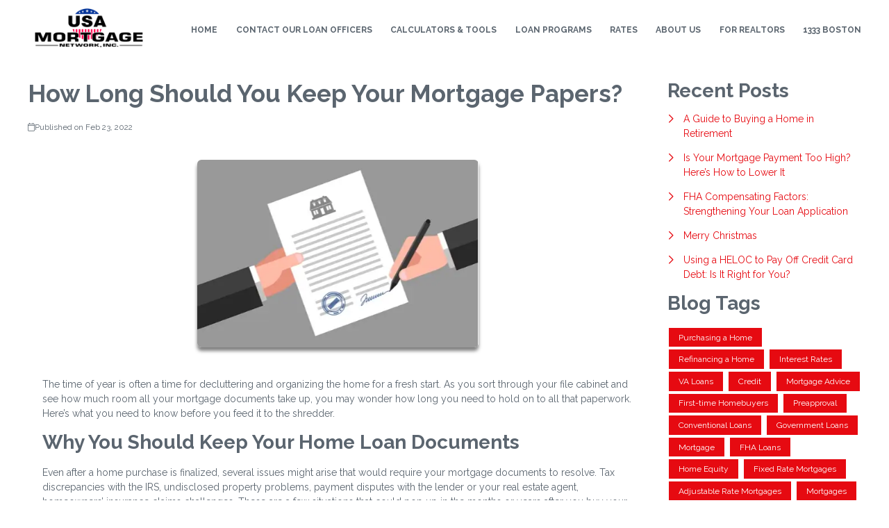

--- FILE ---
content_type: text/plain
request_url: https://www.google-analytics.com/j/collect?v=1&_v=j102&a=2123936781&t=pageview&_s=1&dl=https%3A%2F%2Fwww.usa-mtg.com%2Fblog%2F82454%2Fhow-long-should-you-keep-your-mortgage-papers&ul=en-us%40posix&dt=How%20Long%20Should%20I%20Keep%20My%20Mortgage%20Papers%3F&sr=1280x720&vp=1280x720&_u=IEBAAAABAAAAACAAI~&jid=1898015333&gjid=1625688286&cid=1289892727.1768837887&tid=UA-50748689-1&_gid=883085399.1768837887&_r=1&_slc=1&z=1880415307
body_size: -450
content:
2,cG-S9XN7PMP4F